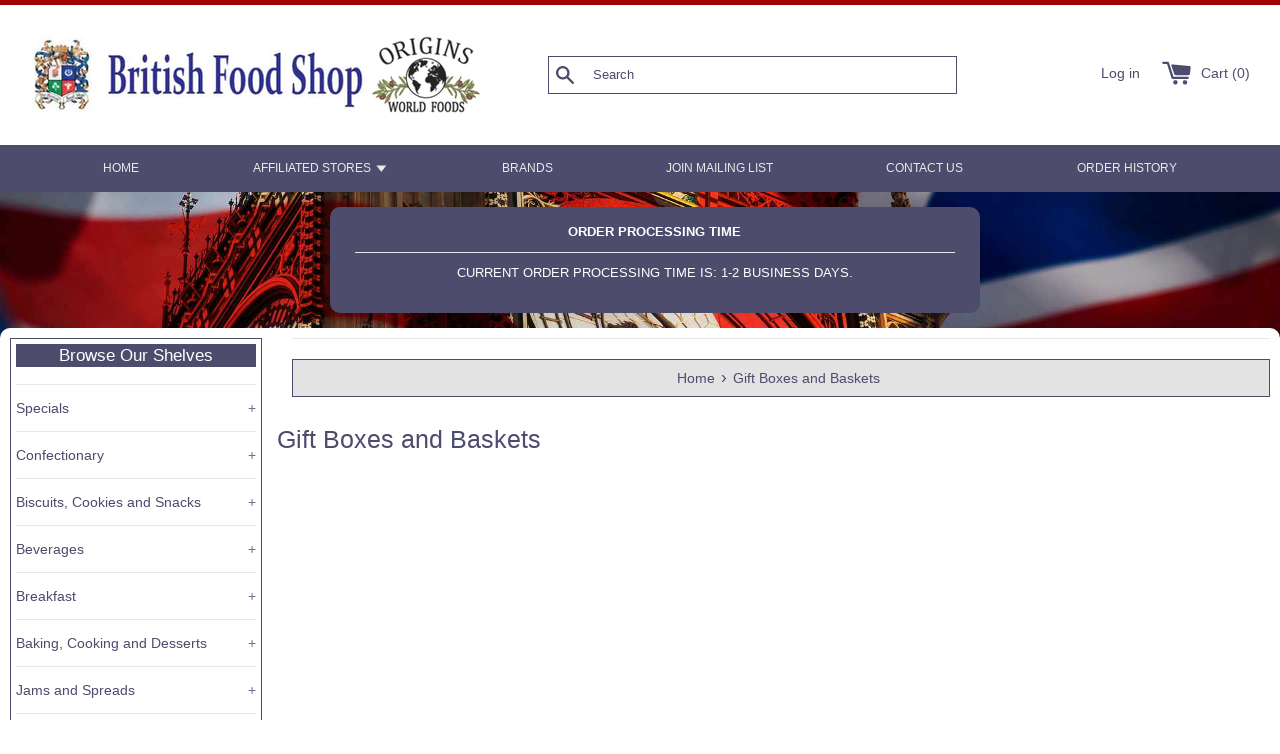

--- FILE ---
content_type: text/css
request_url: https://www.britishfoodshop.com/cdn/shop/t/16/assets/custom.css?v=164570710505934679751756078344
body_size: 3042
content:
:root{--header-bg-color: #ffffff;--main-bg-color: #4d4c6d;--tagline-bg-color: #a00000;--body-bg-image-size: 100%}.nav-heading{background-color:var(--main-bg-color);text-align:center}.nav-heading h3{color:#fff}.tagline-container{display:flex}.tagline{background-color:var(--main-bg-color);font-size:13px;color:#fff;padding:5px 10px;border-radius:10px;max-width:650px;margin:15px auto}@media screen and (min-width: 750px){.tagline{padding:15px}}.tagline-contents{width:98%;margin:auto}.announcement-bar{min-height:35px;justify-content:space-evenly;align-items:center;color:#fff;background-color:var(--main-bg-color)}.processing-time-divider{margin:5px}@media screen and (min-width: 750px){.processing-time-divider{margin:10px}}.logo-header-bar{display:flex;align-items:center;justify-content:space-between;text-align:right;padding-left:10px;padding-right:10px}@media screen and (min-width: 1000px){.logo-header-bar{padding-left:30px;padding-right:30px}}.logo-header-bar .top-bar__search{border:1px solid var(--main-bg-color);margin:auto}.flexslider{width:100%;padding:10px;margin:auto;border-radius:10px}input:focus,select:focus,textarea:focus,button:focus{outline:none}@media screen and (max-width: 749px){.announcement-bar{display:block;height:55px;font-size:12px}.header-medium-screens-down{display:block}.header-large-screens-up{display:none}}@media screen and (min-width: 750px){.announcement-bar{display:flex!important}.header-medium-screens-down{display:none}.header-large-screens-up{display:block}.tagline-contents{padding-left:30px}}.site-wrapper{padding:0}.main-section-wrapper{max-width:1280px;margin:auto;background-color:#fff;padding:10px;border-radius:10px}.header-background-color{background-color:var(--header-bg-color);max-width:unset;padding:0}nav{background-color:#fff}.site-nav__link{font-size:.8em;text-align:left}@media screen and (min-width: 1000px){.site-nav__link{font-size:.95em}}@media screen and (min-width: 750px){nav{border:1px solid;padding-top:5px!important;padding-bottom:5px!important;padding-right:5px!important}}@media screen and (min-width: 1440px){nav{border:1px solid;padding:10px!important}}.background-image{background-image:url(//www.britishfoodshop.com/cdn/shop/files/BFS_-_Background_-_web.jpg?v=1723914493);background-attachment:fixed;background-size:var(--body-bg-image-size)}.small--text-center{text-align:center}.shopify-section:not(#shopify-section-header):not(#shopify-section-sidebar):not(.shopify-slideshow-section):not(#shopify-section-copyright-bar){background-color:#fff;padding:15px;border-top-right-radius:10px;border-top-left-radius:10px}.shopify-slideshow-section{margin-bottom:30px!important}.slider__controls-button--pause{display:none}div.snize li.snize-product span.snize-title,div.snize li.snize-category span.snize-title,div.snize li.snize-page span.snize-title{color:var(--main-bg-color)!important}div.snize *:not(.ssw-fave-icon,.snize-in-stock,.snize-out-of-stock,.snize-button){color:var(--main-bg-color)!important}div.snize .snize-button{background-color:var(--main-bg-color)!important;color:#fff!important}.snize-filters-sidebar{display:none}div.snize div.snize-search-results-main-content>div{width:unset!important}@media screen and (min-width: 1440px){#snize-search-results-grid-mode li.snize-product{width:31.3%!important}}@media (max-width: 768px){.snize-results-page.snize-simple-css-fix #shopify-section-header+.site-wrapper{padding:0 15px!important}}#snize_results.snize-mobile-design.snize-new-version div.snize-main-panel{width:92%!important;margin:auto!important}#snize_results.snize-mobile-design.snize-new-version #snize-search-results-grid-mode ul,#snize_results.snize-mobile-design.snize-new-version #snize-search-results-list-mode ul,#snize_results.snize-mobile-design.snize-new-version div.disabled-opacity{width:100%!important;margin:auto!important}.selector-wrapper{display:none}.product-options{text-align:left}.product-form label{font-size:unset;margin:auto}.special-instructions-box{border:2px solid var(--tagline-bg-color);margin-top:15px;margin-bottom:25px;padding:10px;box-shadow:3px 3px 5px var(--tagline-bg-color);color:var(--tagline-bg-color)}.product-single__quantity{margin-bottom:15px;display:flex;flex-wrap:wrap;gap:10px;justify-content:space-between}.product-single__quantity input,.product-single__quantity select,.quantity-selector{width:55px;text-align:center;height:40px;margin:auto}.quantity-and-label{display:flex;justify-content:space-between;width:120px;margin:auto}.cart__row{border-top:1px solid var(--main-bg-color)}.sub-footer{background-color:var(--main-bg-color);color:#fff;margin-bottom:0;padding-top:15px;padding-bottom:15px}.sub-footer a{color:#fff}.site-footer__section-title{background-color:var(--main-bg-color);color:#fff;text-align:center;margin:1px!important}.cart-subtotal-area{margin-top:25px}@media only screen and (min-width: 990px){.cart-subtotal-area{margin-left:50%}}.cart__footer{border-top:1px solid var(--main-bg-color);padding-top:25px}.cart-select-item{position:relative}.cart-select-item p{padding-left:25px}.cart-select-item input[type=radio]{position:absolute;top:4px;left:0;width:17px;height:17px}.cart-select-item input{text-align:center;padding:0}.divider-transparent{border-top:solid #e8e8e800;border-width:0px;margin:0}.update-cart{margin-bottom:15px}@media only screen and (min-width: 768px){.update-cart{margin-bottom:0}}@media only screen and (max-width: 767px){.footer-blocks .contact-form{margin-bottom:15px}}@media screen and (min-width: 1440px){.main-section-wrapper{padding-left:10px}}.footer-blocks .contact-form{text-align:center;width:90%;margin:auto}.footer-blocks .grid__item{margin:15px auto}.footer-cards{border:1px solid var(--main-bg-color);margin:10px;height:100%;display:flex;flex-direction:column}.footer-cards ul,.footer-cards .rte{margin:auto}.footer-cards h3{margin:0}.newsletter-footer-block{width:100%}.search-bar{margin:auto}.contact-us-main{display:flex;flex-wrap:wrap;justify-content:space-evenly;text-align:center}.contact-us-main .rte__table-wrapper{overflow:unset}.contact-us-main th{font-size:.9em;width:30%;padding:10px}.contact-us-main td{font-size:.9em}.on-only-mobile a span{color:var(--main-bg-color)!important}@media screen and (min-width: 768px){.on-only-mobile a span{display:none}}.hr-dividing-line{border-top:solid var(--main-bg-color)!important}.header-site-nav{margin:0;float:left;width:100%;position:relative;text-align:center;display:flex;justify-content:space-evenly;background-color:var(--main-bg-color);padding-inline-start:0px}.header-site-nav--mobile{font-size:1.14286em;cursor:default;margin:0 0 0 -7.5px}.header-site-nav .header-site-nav--has-dropdown{position:relative}.header-site-nav>li{float:none}.header-site-nav>li,.header-site-nav--mobile>li{position:relative;display:inline-block}.header-site-nav li,.header-site-nav--mobile li{margin:0;display:block}.header-site-nav>li>a{font-family:Verdana,Helvetica,Arial,sans-serif;font-size:10px;color:#e8e8e8;text-transform:uppercase;font-weight:400;padding:14px 10px;background:0 0;position:relative}.header-site-nav>li>a:hover{color:#fff;opacity:1}.header-site-nav__link{display:block;text-decoration:none;padding:7.5px;white-space:nowrap;color:#fff}.header-site-nav>li>a span{position:relative}.header-site-nav>li .header-site-nav__dropdown{background:#fff;text-align:left;border:1px solid #e5e5e5;padding:14px 0;top:100%;transition:all .5s ease 0s;-webkit-transition:all .2s ease 0s;transform:scaleY(0);-webkit-transform:scale(1,0);display:block;transform-origin:0 0;-webkit-transform-origin:0 0;opacity:0}.header-site-nav__dropdown{display:none;position:absolute;left:0;margin:0;z-index:5}.header-site-nav>li .header-site-nav__dropdown li{padding:5px 20px}.header-site-nav>li .header-site-nav__dropdown li a{background:0 0;color:var(--main-bg-color);font-size:13px;padding:0}.header-site-nav--active a{font-weight:600!important}.header-site-nav .header-site-nav--has-dropdown:hover>.header-site-nav__dropdown,.header-site-nav .header-site-nav--has-dropdown .header-site-nav__dropdown:hover{visibility:visible;opacity:1;display:block;transform:scale(1);-webkit-transform:scale(1,1)}.header-site-nav .header-site-nav--has-dropdown .header-site-nav__dropdown li{clear:both;width:100%}.header-site-nav .icon-arrow-down{width:15px;height:15px;vertical-align:text-top}@media screen and (min-width: 989px){.header-site-nav>li>a{font-size:12px}}.grid-brands{display:flex;flex-wrap:wrap;justify-content:space-evenly}.grid-brands-item{width:100%}.grid-brands-item>h2{color:var(--main-bg-color);font-weight:600;background-color:var(--main-bg-color)47;text-align:center}.grid-brands-item>ul{padding-inline-start:0px;display:flex;flex-wrap:wrap}.grid-brands-item>ul>li{width:50%}@media screen and (min-width: 750px){.grid-brands-item>ul>li{width:33.33%}}@media screen and (min-width: 1440px){.grid-brands-item>ul>li{width:25%}}.grid-brands-item a{color:var(--main-bg-color);text-decoration:underline}.exs-footer-newsletter-group{display:flex;flex-wrap:wrap}.exs-footer-newsletter-group .input-group__btn,.exs-footer-newsletter-group .input-group__btn .btn{width:100%}nav{background-color:var(--main-bg-color);margin-top:0}.nav-heading{padding:5px}.nav-heading h3{margin:10px 0 0}nav .mobile-menu-icon .line{background:#fff}nav.grid__item{padding-left:0}.site-nav__link{color:#fff}.site-nav{margin-left:30px}.site-nav__submenu{margin-left:20px!important}.site-nav--active a,.site-nav__submenu .site-nav--active a{color:#fff}@media screen and (min-width: 750px){nav{background-color:#fff;margin:unset}.nav-heading{padding:unset}.nav-heading h3{margin:0 0 1em}nav .mobile-menu-icon .line{background:var(--main-bg-color)}nav.grid__item{padding:unset;padding-left:5px}.site-nav__link{color:var(--main-bg-color)}.site-nav{margin-left:unset}.site-nav--active a,.site-nav__submenu .site-nav--active a{color:var(--main-bg-color)}}.mobile-header-nav{margin:auto}.exs-mobile-header .site-header{height:88px}.exs-mobile-header .top-bar.grid .grid__item.exs-mobile-logo{margin:0 15px}.exs-mobile-header .top-bar.grid{margin:0;display:flex;flex-wrap:wrap}.exs-mobile-header .top-bar.grid .grid__item{padding-left:0;margin:auto;flex:1}.exs-mobile-header .top-bar.grid .grid__item:first-child{padding-left:0;margin:auto}.exs-mobile-header .mobile-main-menu-heading{font-size:16px;color:var(--main-bg-color)}.exs-mobile-header .icon-arrow-down{fill:var(--main-bg-color)}.exs-mobile-header #MainToggleMobileMenu{display:flex;justify-content:center;margin:auto;width:100%}.exs-mobile-header .top-bar .icon{width:20px;height:20px;margin-left:20px;margin-right:20px}.icon-cart{width:30px!important;height:30px!important}.exs-mobile-header .top-bar .icon-hamburger{width:20px;height:23px;margin-left:10px;margin-right:10px}.exs-mobile-header .top-bar .site-nav__item a{color:#fff}.exs-mobile-header .nav-heading{background-color:var(--header-bg-color)}.exs-mobile-product-menu #ToggleMobileMenu{display:flex;justify-content:center;margin:auto;width:100%}.exs-mobile-product-menu{display:flex;height:50px}.exs-mobile-product-menu .mobile-menu-icon{color:#fff;font-weight:700;text-transform:uppercase}.exs-mobile-product-menu .icon-hamburger{width:20px;height:23px;margin-left:20px;margin-right:20px}.breadcrumb-nav{background-color:#e3e3e3;border:1px solid var(--main-bg-color)}.exs-footer-menus{display:flex;flex-wrap:wrap;width:100%}@media screen and (min-width: 750px){.exs-footer-newsletter-center{width:50%;float:none;margin:auto}}.cart-sold-out{display:none;color:red}.display-cart-sold-out{display:block!important}input::-webkit-outer-spin-button,input::-webkit-inner-spin-button{-webkit-appearance:none;margin:0}input[type=number]{-moz-appearance:textfield}.grid--uniform .exs-list-item{padding-bottom:0!important;margin-bottom:10px!important}.exs-list-item{display:flex;border-bottom:1px dotted;padding-bottom:25px;flex-direction:column}@media screen and (min-width: 750px){.exs-list-item{flex-direction:row}}.exs-list-item .product__image{position:relative;width:200px}.exs-list-item .exs-coll-list-prod-featured-image{margin-right:25px}.exs-coll-list-prod-desc{width:100%}.exs-coll-list-prod-desc h3{font-weight:700;margin:0 0 .25em}.exs-list-item .badge--sale{width:60px;height:30px;position:absolute;top:3px;left:3px;text-align:center;background:linear-gradient(135deg,#C8493E 20%,transparent 40%) left no-repeat;background-size:200px 100%,100% 100%;width:200px;color:#fff}.exs-list-item .badge--sale span{height:30px;width:100px;display:table-cell;text-align:left;vertical-align:middle;font-size:15px;color:#fff;padding:3px 3px 3px 15px;letter-spacing:1px;background-color:transparent;border-radius:unset}.cart__remove{color:#fff;background-color:#e51a1a;padding:5px;border-radius:10px}.slides__text-content{top:0}@media screen and (min-width: 750px){.slides__text-content{top:378px;background-color:transparent}.slides__text-content .btn{background-color:transparent}}@media screen and (min-width: 1000px){.slides__text-content{top:578px;background-color:transparent}.slides__text-content .btn{background-color:transparent}}.slides__btn{font-family:sans-serif;width:100%}.exs-hide-hr{border-width:0px 0 0}.slides__text-content--mobile{padding-bottom:0}@media screen and (max-width: 749px){.grid{margin-left:0}.grid__item{padding-left:0}}.exs-product-same-type-only{border:2px solid var(--main-bg-color);background-color:red;color:#fff;text-align:left;padding:5px}.additional-checkout-buttons{display:none!important}@media screen and (min-width: 750px){#HeaderLogoWrapper{margin:0}}.exs-payment-types{position:relative;margin:20px auto}.cart-item-display{display:none}.item-added{margin:auto;clear:both;display:block}.product-single__notification{width:100%;text-align:center}@media only screen and (max-width: 749px){.exs-mobile-header .site-nav{position:absolute;left:0;width:100%;top:143px;margin-left:0!important;padding-left:15px;z-index:99999;background-color:var(--main-bg-color)}}.exs-header-social-media-links{display:none}@media only screen and (min-width: 750px){.exs-header-social-media-links{display:block}}.exs-header-social-media-links .social-links{margin:auto}.exs-header-social-media-links .social-links a{color:#fff}.exs-footer-social-media-links .social-links{display:flex;flex-direction:column}.exs-footer-social-media-links .social-links li:last-child{padding-right:5px}.exs-footer-social-media-links .social-links .text-link{border-bottom:none}#frozenzip{background-color:#ff0;border:1px dashed red;min-width:230px}.product-description-heading{display:block;margin-top:30px;text-align:left;font-weight:700}.product-single__description{margin-top:0;text-align:left}.current-variant-stock{display:none;color:var(--main-bg-color);background-color:#ff000014;border:1px solid red;padding:10px;text-align:center;width:fit-content}.processing-time-box{max-width:800px;margin:15px auto auto;background-color:#f42c2c;border:3px solid #8b1a0b;color:#fff;display:flex;flex-direction:column;padding:15px}.processing-time-title{font-weight:600;font-size:large;text-align:center}.processing-time-message{font-size:medium}.processing-time-checkbox-label{font-weight:600;font-size:medium!important;text-align:center}.product-single__photo{display:block!important}input,select,textarea{background-color:#d0d0d0}.featured-products h2{text-transform:uppercase;font-weight:700}.product-single__cart-submit-wrapper{margin:auto}.frozen-product-shipday-message{border:2px solid blue;margin-top:15px;margin-bottom:25px;padding:10px;box-shadow:3px 3px 5px #00f;color:#00f}.btn-line-update{background-color:#e51a1a;color:#fff;padding:5px;border-radius:10px}.exs-volume-discounts{text-align:center;font-size:large;font-weight:700;background-color:#bbbbbb78;padding:5px;margin-bottom:10px}.exs-volume-discounts a{color:#000}#shopify-section-collection-template h1{text-align:left;padding-left:0}.product-vendor a{color:var(--main-bg-color)}.bbdate-box{color:#bb1f0a;display:flex;flex-direction:column}.bbdate-message{border:1px solid #bb1f0a;margin-left:6rem;padding:0 .2rem;width:115px;text-align:center;display:flex}@media only screen and (min-width: 769px){.bbdate-message{border:1px solid #bb1f0a;margin-left:1rem;padding:0 .2rem;width:122px;text-align:center;display:block}.bbdate-box{flex-direction:unset}}.exs-popup-wrapper{position:fixed;width:100%;height:100%;background-color:#00000080;display:none;z-index:999}.exs-popup{background-color:#000;position:fixed;top:50%;left:50%;transform:translate(-50%,-50%)}.exs-popup img{width:100%;height:100%}.exs-popup-timer{width:auto;height:25px;color:#fff;position:absolute;right:10px;line-height:25px;padding:0 10px;display:none}.exs-popup-contents-wrapper{width:100%;height:100%;border:.5em solid;padding:3em;background-color:#fff}.exs-popup-contents{margin:auto;text-align:center}.exs-popup-btn-close{background-color:#fff;width:25px;height:25px;text-align:center;line-height:22px;position:absolute;right:-10px;top:-10px;cursor:pointer;transition:all .5s ease;border-radius:50%}.exs-btn-close:hover{transform:rotate(360deg)}.popup_desktop{display:none}.popup_mobile{display:block}@media screen and (min-width: 500px){.popup_desktop{display:block}.popup_mobile{display:none}}
/*# sourceMappingURL=/cdn/shop/t/16/assets/custom.css.map?v=164570710505934679751756078344 */


--- FILE ---
content_type: application/javascript; charset=utf-8
request_url: https://searchanise-ef84.kxcdn.com/preload_data.2x0M2r7A8t.js
body_size: 11877
content:
window.Searchanise.preloadedSuggestions=['cadbury chocolate','christmas pudding','christmas crackers','walkers crisps','mince pies','christmas cake','easter eggs','quality street','clotted cream','pickled onions','mr kipling','branston pickle','baked beans','gluten free','tea bags','jaffa cakes','advent calendar','yorkshire pudding','traditional crumpets','sausages and bacon','easter egg','mcvities digestives','walkers shortbread','mint sauce','hula hoops','cadbury chocolates','mushy peas','hp sauce','fruit cake','digestive biscuits','black pudding','jelly babies','monster munch','cadbury flake','irn bru','beef oxo cubes','yorkshire tea','heinz beans','wine gums','marmite 500g','mince meat','golden syrup','pot noodle','meat pies','kit kat','christmas chocolate','oxo cubes','sticky toffee pudding','oxo beef cubes','turkish delight','orange marmalade','quality street chocolate','battenberg cakes','boiled sweets','robinson\'s squash','cadbury easter egg','lemon curd','black currant','bisto gravy mix','maltesers box','dairy milk','crunchie bar','salad cream','jammie dodgers','weetabix original','baked beans heinz','hot cross buns','tea cakes','custard creams','pg tips','ribena blackcurrant','walkers toffee','mcvities dark chocolate digestives','yorkshire puddings','maltesers chocolates','fruit pastilles','curly wurly','bakewell tarts','cadbury buttons','heinz salad cream','bacon and sausages','mr kipling cakes','liquorice allsorts','selection box','birds custard powder','hob nobs','chocolate orange','walkers mince pies','after eight','spotted dick','sausage rolls','nestle smarties','mcvities milk chocolate digestives','foxs biscuits','dark chocolate','jacobs cream crackers','milky bar','cadbury roses','bovril beef','brown sauce','sticky toffee','terrys chocolate orange','potato chips','hobnobs biscuits','galaxy chocolates','brandy butter','easter eggs chocolate','curry sauce','piccalilli pickle','prawn cocktail crisps','rowntrees fruit pastilles','cadbury flakes','pg tips tea bags','tayto crisps','christmas selection box','plum pudding','hp brown sauce','maynards wine gums','ginger biscuits','lyles golden syrup','white chocolate','welsh cakes','mars bars','cup a soup','malt vinegar','twinings tea','heinz baked beans','haywards pickled onions','scone mix','scottish haggis','mango chutney','eccles cakes','rich tea biscuits','wilkin and sons tiptree','paxo sage onion stuffing','walkers cheese and onion crisps','thorntons toffee','licorice allsorts','mince pie','sausage bangers','caster sugar','penguin biscuits','pork pies','jacobs twiglets','hot chocolate','short bread cookies','south africa','birds custard','tom smith christmas crackers','cadbury fingers','cadbury dairy milk','crunchie bars','mrs darlingtons','double decker','bourbon cream','cherry bakewell tarts','galaxy chocolate','black treacle','christmas cakes','oat cakes','mixed spice','mini cheddars','thermal shipping box','mixed peel','colmans mustard','bassetts liquorice allsorts','custard creams biscuit','licorice candy','fish paste','candy bars','drumstick squashies','smarties tubes','christmas puddings','cheese and onion','double cream','robinsons squash','self raising flour','robertson\'s mincemeat','sugar free','tunnocks tea cakes','aero chocolate','mr kipling cherry bakewell','thorntons chocolates','cadbury crunchie','united kingdom','cadbury advent calendar','all sweets','shortbread cookies','fish and chips','bisto original','lucozade drink','pickled onion','walnut whip','lakeland traditional crumpets','cheddar cheese','jelly tots','bourbon biscuits','chocolate buttons','lucozade orange','curry powder','ready brek','horlicks original','garibaldi biscuits','haribo candy','tetley tea bags','kipling battenberg cakes','mini eggs','cadbury heroes','tim tam','lion bar','atora suet','scones and','marrowfat peas','ginger beer','hard candy','instant coffee','walker crisps','christmas plum pudding','devon cream','dandelion and burdock','spotted dick puddings','fruit gums','clotted cream jar','chocolate biscuits','short bread','wagon wheels','stem ginger','thermal box','typhoo tea bags','christmas candy','bitter lemon','roses cadbury','christmas quality street','swiss roll','nice biscuits','violet crumble','rich tea','schweppes bitter lemon','galaxy minstrels','schweppes lemonade','wilkin and sons','fray bentos','rice pudding','foxs glacier','iced christmas cake','decaf tea','tea towel','tomato ketchup','steak and','murray mints','imperial leather','rhubarb and custard','tunnocks caramel wafers','gravy granules','prawn cocktail','battenberg cake','scottish meat pies','bon bons','colmans mint sauce','ginger nuts','cadbury egg','pear drops','christmas cracker','mint humbugs','zoflora disinfectant','cadbury mini eggs','frys turkish delight','tin of biscuits','milky way','dettol liquid','cadbury chocolate flakes','heinz tomato soup','black magic','jam tarts','orange squash','beef bisto granules','cadbury fruit and nut','steak and kidney pie','atora shredded suet','scottish meat pie','club orange','jaffa cake','chocolate bars','hill biscuits','malted milk biscuits','loose tea','cadbury snack','vimto drink','cadbury easter eggs','weetabix cereal','mcvities digestives chocolate','malt loaf','shepherds pie mix','rowntrees fruit gums','odlums flour','peanut butter','custard cream','party rings','irish soda bread','porridge oats','cadbury twirl','bounty bar','cornish pasty','hard sauce','vegemite 220g','irish bacon','christmas fruit cake','typhoo tea','plain flour','beef bovril','figgy pudding','cadbury cookies','english mustard','nestle chocolate','cross and','mrs tillys fudge','ambrosia rice pudding','bisto gravy','brandy sauce','wheat bix','cadbury flakes chocolate','heinz soup','tea biscuits','pot noodles','jams and','crumpets crumpets','aunt bessies','shepherds pie','earl grey tea','frys chocolate','worcestershire sauce','garibaldi currant biscuit','salt and vinegar','tayto cheese and onion potato crisps','mars bar','cream crackers','beef oxo','cadbury biscuits','cadbury wispa','fairy liquid','duerrs marmalade','lancashire eccles cakes','treacle pudding','ribena blackcurrant juice','tate lyle golden syrup','cadbury fudge','chocolate digestives','blood sausage','iced gems','pork pie','cadburys chocolate','jacobs crackers','mixed fruit','yorkshire gold','hp fruity sauce','bread sauce','nestle quality street','mincemeat pies','celebrations chocolates','dolly mixtures','tiptree marmalade','cadbury hot chocolate','broad beans','english breakfast tea','chocolate hobnobs','meat pie','mcvities digestive','elderflower cordial','cadbury creme egg','cadbury caramel','chocolate easter eggs','monster munch pickled','mint jelly','sandwich spread','sharwoods poppadoms','cadbury eclairs','cadbury christmas','yorkie bar','border biscuits','treacle toffee','milk chocolate','chocolate bar','daddies sauce','mini rolls','sponge cake','tom smith','stem ginger in syrup','simpkins sweets','orange chocolate','lucozade sport','coles christmas puddings','dundee cake','monster munch pickled onion','union jack','roses lime marmalade','christmas cookies','paxo stuffing','coffee crisp','candied peel','love hearts','builders tea','fruit cakes','cadbury selection box','christmas mince pies','red currant jelly','grandma wilds','jacobs biscuits','prawn crackers','sharwoods mango chutney','super noodles','scampi fries','club biscuits','knorr soup','polo mints','yule log','sausage roll','cadbury eggs','cadbury drinking chocolate','cadbury chocolate fingers','ketchup chips','cadbury easter','earl grey','christmas gluten free','cadbury bournville','british food','pickled red cabbage','salt and vinegar crisps','keoghs crisps','decaf tea bags','penguin bars','cadbury curly wurly','loose leaf tea','marmite crisps','biscuit tin','ovaltine original','terry\'s chocolate orange','cadbury chocolate buttons','tea pots','batchelors mushy peas','wotsits cheese','elizabeth shaw','curry paste','toffee crisp','burts crisps','baxters soup','twiglets 45g','heinz spaghetti','gift card','taveners candy','stock cubes','dried fruit','farleys rusks','christmas crackers 12','kp hula hoops','shreddies cereal','sherbet lemon sweets','camp coffee','cadbury fruit and nut chocolate','curry sauce mix','sausages bacon','creme egg','custard powder','kit kat chunky','barley sugar','wine gum','heinz sandwich spread','soreen malt loaf','south african products','robinsons orange','ma made','salmon paste','weetabix minis','malted milk','thorntons special toffee','birds trifle','fruit and nut','jacobs cheddars','batchelors cup a soup','ben shaws','midget gems','cherry bakewell','black pudding 454g','flake bars','flap jacks','walkers chips','butter mints','cranberry sauce','mr kipling mince pies','milk tray','walnut whips','aero mint','moo free','mincemeat 312g','cadbury dairy milk chocolate','bassetts jelly babies','lu le petit cookie','white pudding','cadbury milk chocolate','onion chutney','brandy snaps','bourbon creams','pg tips tea','marzipan stollen','tea cosy','crunchy bars','shortbread biscuits','bendicks bittermints','roast potatoes','pickled walnuts','cadbury milk','black licorice','plain poppadoms','christmas cadbury biscuits','iron bru','flying saucers','crisps by the','tetley tea','time out','peri peri','daddies brown sauce','jammie dodgers raspberry','gluten free christmas pudding','bread flour','dumpling mix','tea pot','blue riband','steamed pudding','meringue nests','ambrosia custard','sherbet fountains','mrs darlington','picnic bar','taylors of harrogate','passion fruit','strawberry jam','shippams spread','frys cream','ginger cake','ice cream','soft drink','horseradish sauce','ambrosia devon custard','stollen christmas','canned meat','carrs ginger lemon','black tea','tea cake','peppermint crisp','fray bentos pie','walkers quavers','rowntree fruit pastilles black currant','skips prawn','kippers fillets','ritter sport','mi wadi','english toffee','cawston press','black magic chocolates','free from','sponge pudding','branston pickles','chocolate spread','brown bread','christmas chocolates','guinness chips','nik naks','dandelion and burdock soda','yorkshire pudding mix','mcvities jaffa cakes','grandma wild\'s','magic stars','dried marrow fat peas','cola cubes','bombay mix','fox biscuits','cadbury oreo','christmas tea','sticky toffee puddings','irn bru sugar free','mcvities rich tea biscuits','nescafe gold','all sorts','mcvities digestive biscuits','auntys puddings','drinking chocolate','haywards piccalilli','cadbury whole nut chocolate','parma violets','nairns oatcakes','hill creams','apple pies','gift box','shippams spreads','clotted cream fudge','tuc crackers','robinsons lemon barley water','baby foods','sage and onion stuffing','welsh tea','hot sauce','mincemeat tarts','gooseberry jam','licorice all sorts','chocolate limes','dairy free','cadbury dark chocolate','cavendish and harvey','butterscotch candy','crunchy nut','lime pickle','yr sauce','milk bottles','chocolate fingers','bangers traditional','barrys tea bags','frozen yorkshire puddings','mrs balls chutney','roast chicken crisps','scones mix','fruit salad','seville orange marmalade','marzipan for baking','butlers chocolates','black currant jam','glacé cherries','mince meat pies','chocolate eclairs','heroes chocolate','thermal box item number 114878','sardine and tomato paste','uncle bens','blackcurrant jam','sultanas and currants','birds instant custard','roses chocolates','tiptree jam','hula hoop','dried mixed fruit','cream soda','thermal shipping','mint imperials','twinings tea bags','sherbet lemons','paxo sage and onion stuffing','irish breakfast','cake mix','british sausage','tunnocks caramel','parsley sauce','chow chow','hartleys jelly','lime marmalade','humbugs sweets','mars and','french fries','sour candy','sausages and','branston original','christmas biscuits','easter chocolate','devon custard','steak sauce','old jamaica','twiglets 150g','english tea','cadbury mini','tate and lyle','chicken oxo cubes','impulse body spray','maynard wine gums','pear drops candy','sensations crisps','lea and perrins','vegan chocolate','xmas cake','fruit gum','english breakfast','red cabbage','terrys chocolate','mr kip','kinder eggs','mustard pickle','cheese and onion crisps','scottish meat','peppa pig','gluten free christmas','raisin biscuits','white sauce','tomato soup','curry ketchup','star bar','snickers bar','tea cups','tea set','dr oetker','cadbury milk tray','brandy christmas puddings','fanta orange','potato scones','cadbury bar','german chocolate','radox bath','pork sausage','and mint sauce','scotch egg','iced christmas cakes','shredded suet','piccalilli relish','pontefract cakes','hot cross','milky bar buttons','wholemeal flour','nougat candy','lakeland crumpets','cup of soup','dorset cereals','pork bangers','baby food','christmas tin','oat biscuits','rooibos tea','lyles syrup','cadbury white chocolate','candy bar','christmas biscuit tin','assam tea','chewits chew','easter candy','cocoa powder','mcvities biscuits','tomato sauce','zoflora concentrated','horlicks malted','brandy beans','cadbury selection','butter fudge','bisto gravy granules','rowntree fruit pastilles','bournville chocolate','cadbury spread','sausage bangers traditional','bakewell tart','marzipan fruit','minstrels galaxy','rhubarb and canned rhubarb','salted caramel','chocolate liqueurs','john west','vimto fizzy','barry\'s tea','mr kipling pies','twinings earl grey','double devon cream','cadbury cake','mars galaxy','mrs tillys','walkers toffees','geetas mango chutney','mcvities chocolate digestives','lemon marmalade','lyons tea','south african','minced pie','cadbury chocolate biscuits','ribena light','green tea','demerara sugar','birds eye','heinz piccalilli','orange curd','wispa chocolate','apple sauce','canned soup','tyrrells chips','custard tarts','british food shop','cod roe','dettol liquid disinfectant','hob nob','fanta lemon','cadbury crunchie bars','vegetable shredded suet','pickled beetroot','lindt chocolate','boost bar','jam sugar','tunnocks snowballs','oxtail soup','blancmange mix','walkers worcester sauce crisps','alpen muesli','german food','dolly mix','yorkshire gold tea','nestle milkybar','ploughmans pickle','murray butter mints','raspberry jam','nandos per-peri','british candy','peppercorn sauce','kelloggs cereals','coca cola','new zealand','cream tea scones','cheese crackers','lea and perrins worcestershire sauce','grapefruit marmalade','soda bread','orange smarties','heinz spaghetti hoops','ginger marmalade','114878 thermal box','radox shower','grandma wilds biscuits','swizzels matlow','beer and ale','steamed puddings','xmas pudding','sugar mice','weetabix wholegrain','walkers sensations','puff pastry','black liquorice','trifle sponge','fishermans friend','lemon squash','coles pudding','black magic dark chocolate','bacon crisps','currants bag','sarsons malt vinegar','yorkshire tea bags','mcdougalls self raising flour','yorkshire gold tea bags','christmas poppers','gluten free hobnobs','typhoo decaf','mint chocolate','dried peas','ferrero rocher','christmas stocking','tango orange','salad dressing','lemon puffs','barley water','darvilles of windsor','swizzels squashies','bon bon','crunchy nut cereals','macaroni and cheese','walkers crisp','cleaning products','mccoys chips','tea biscuit','chocolate covered','whole nut','simpkins candy','jealous sweets','kinder surprise','paprika crisps','gravy mix','lamb gravy','blue riband biscuits','damson jam','club bars','baileys irish cream chocolate','steak and kidney','icing sugar','ginger jam','cup soup','butter cookies','crosse and blackwell','chocolate candy','heinz baked','glengettie tea','mince tarts','mint crisp','marrowfat dried peas','frank cooper\'s marmalade','spotted dick pudding','cadbury mint','chocolate hob nobs','tea towel british','taylors of harrogate tea','thai sweet chilli','angel delight','tea mug','cheese sauce','chocolate cookies','mc vities','coconut creams','pudding rice','wilkin sons','kp nuts','cadbury tin','hovis bread','trifle mix','tate and lyle golden syrup','tea tin','heat sensitive box','bahlsen cookies','potato crisps','squeeze bottle marmite','pg tea bags','jamaican ginger','major grey chutney','everton mints','norfolk manor','dundee marmalade','kit at','fruit tella','afternoon tea','dark chocolate hobnobs','anthon berg','chef brown sauce','ginger snaps','gluten free biscuits','honeycomb bar','cadbury flake bar','iced fruit cake','gummy candy','tea and','chicken crisps','chocolate eggs','mustard pickles','reids of caithness shortbread','milka chocolate','crawford garibaldi','steak pie','thursday cottage','sticky pudding','cadbury roundie','biscuits with choc','scottish tea','lemon barley water','colmans shepherds pie mix','back bacon','sugar cubes','stilton cheese','baileys chocolate','knorr and sauces','pickle onions','atora vegetable shredded suet','ketchup crisps','aunt bessies frozen yorkshire','breakfast tea','vimto squash','cadbury christmas chocolates','juice cordials','cornish wafers','revels pouch','kitkat chunky','almond paste','vegan approved','bacon 8oz','smoked fish','hovis granary flour','christmas crackers for christmas','alpen cereal','tikka masala','nandos peri peri sauce','in the whole','assorted biscuits','beef cubes','cadbury’s chocolate','guinness chocolate','frys peppermint','robinsons orange barley','blackcurrant and liquorice','happy hippo','bramley apple','white bread','nescafe cappuccino','stockleys sweets','chip shop curry','maltesers teasers','pg tips decaf','box of chocolates','mulled wine','pataks spice paste','tom smith crackers','cadbury dark','rusks original','chocolate digestive','cadbury orange','horlicks drink','ahmad tea','ginger cookies','bisto best','thornton\'s toffee','chocolate box','stuffing mix','irish tea','robertsons ma made marmalade','chocolate egg','smoky bacon','pom bear','new arrivals','kent crisps','arnotts biscuits','branston fruity sauce','cadbury advent','advent calender','cadbury chocolate bars','haggis 425g','mixed dried fruit','pie filling','robertsons mincemeat','knorr sauces','nice n spicy','odlums bread mix','cadburys milk chocolate','wagon wheel','date cake','mint humbugs bag','preorder item','all products','foxs biscuit','kinder egg','tea cup','kimberley biscuit','fondant icing','pie and','christmas ornaments','trebor mints','ryvita crackers','chocolate cake','chocolate biscuit','chocolate coins','baking powder','hunky dory','gooseberry fruit','liquorice toffee','bread sauce mix','british biscuits','dip dab','cadbury chocolate eclairs','five roses tea','sour patch kids','lemon sherbet','shipping charges','fox\'s biscuits','mcvities penguin','pickled onion monster munch','snow balls','cadbury fruit and nut bar','r whites lemonade','tennis biscuits','chocolate tin','british christmas','white chocolate buttons','tiptree christmas','after eight mints','walkers crisps cheese','terrys orange','cheese biscuits','nougat almond','cadbury picnic','kendal mint cake','tomato chutney','meat paste','rowntrees randoms','plum jam','british tea','jelly baby','walkers cheese and onion','hp fruity','smarties tube','trifle sponges','cake with marzipan','giant buttons','batter mix','french fancies','rum raisin','aromat seasoning','pudding lane','christmas preserves','marmite biscuits','cavendish and harvey drops','lyles golden','lemon biscuits','oxo beef','quavers cheese','crumble mix','iced cake','walnut whirl','knorr aromat','fairy washing','batchelors peas','pasta sauce','spice bag','no sugar','orange jelly','bitter shandy','black jack','candied fruit','sherbet lemon','sausage casserole','black and white liquorice mix 130g','hazelnut chocolate','rum sauce','jammie dodger','coles christmas pudding','cadbury fingers biscuits','rum butter','walkers prawn cocktail','honey comb','hot cross bun','daim bar','walkers cheese onion','duerrs jams','chocolate ginger','eccles cake','ribena no sugar','batchelors broad beans','frozen sausage rolls','twirl cadbury','teas bags','spice mix','sea salt','irish sausage','bisto granules','ripple bar','aero bars','cadbury mint crisp','tango apple','marvellous creations','discos crisps','beans and','tartare sauce','house of edinburgh shortbread','mint aero','mint cake','cornish pastie','walkers french fries','erin soup','clipper tea','cadbury snacks','welsh brew','beechs creams','cadbury highlights','bread pudding','bread mix','and jam','maynards bassetts','mint sauces','thick cut orange marmalade','jordans cereals','banana milk','coffee mug','cherry jam','sharwoods curry powder','black currant and','easter cake','shippams crab spread','christmas shortbread','salt vinegar','caramel digestives','st dalfour','frozen pies','tetley decaf','jelly beans','body wash','mayonnaise jar','british gifts','lime cordial','cocktail sauce','family circle','cadbury biscuit','orange juice','pickled onion crisps','rhubarb jam','bonds candy','marshmallow candy','pasta bake','fig rolls','lady grey','ryvita original','olive oil','mini egg','tizer soda','cadbury dairy milk chocolate bar','victoria biscuits','rice cakes','robertsons silver shred','matthew walker christmas pudding','five roses','vegan friendly','mcvities hobnobs','hot cross buns 4pk','simpkins botanicals','club milk','seville orange','baxters chutney','no sugar added','rum cake','honey uk','aunt bessies yorkshire puddings','ginger lemon','british chocolate','alpen no sugar','frozen products','cadbury christmas stocking','milk digestive','cartwright and butler','foxs party rings','polo candy','seafood sauce','quality street tin','roses lime juice','cadbury cocoa','irish black pudding','custard creams biscuits','chicken oxo','carrs biscuits','glenfiddich cake','fox\'s glacier mints','top deck','carrs crackers','crisps pack','shipping box','large easter eggs chocolate','processed peas','pease pudding','trebor extra strong','ginger nut','border dark dark chocolate gingers','cadbury turkish','scottish shortbread','orange lucozade','sausages and bacon sandwiches','apricot jam','tetley easy squeeze tea','salmon spread','pudding mix','heinz vegetable soup','chip shop curry sauce','gingerbread christmas cookies','lynx deodorant','twinings english breakfast tea','flakes chocolate','pom bear crisps','walkers nonsuch','cadbury fudge bar','halls soothers','german cookies','beef oxo cubes 71g','smiths frazzles','cadbury bars','kipling battenberg','mrs darlingtons jams','quality street chocolates','chocolate easter egg','mackays marmalade','smoky bacon crisps crisps','lion bars','tiptree christmas pudding','ginger preserve','walkers shortbread cookies','princes pressed cod roe','little scarlet strawberry','special k','chocolate ginger biscuits','dr pepper','walkers christmas pudding','chocolate flakes','belgian chocolate','indian curry','twiglets caddy','chocolate advent calendar','and kidney','fruit candy','tip tree','pancake mix','milk bottles candy','colmans shepherds pie','crawford custard','cadbury roses tin','cadbury dark milk','sardines in tomato sauce','chicken gravy granules','cheese onion','chewing gum','burts chips','haribo easter','oxo lamb cubes','orange club','sausages yorkshire','princes paste','crab spread','all gold','liver pate','schweppes lemon','lemon drops','barratt candy','barr soda','cadbury whole nut','scottish kippers','h p sauce','dolly mixture','cadbury chocolate bar','twix bar','chicken chasseur','mini mince pies','british bacon','tea decaf','crawford garibaldi biscuits','protein bar','lakeland traditional crumpets pack of 6','refreshers stick','rooibos tea bags','skips crisps','crackers for christmas','custard biscuits','pineapple cubes','brown sugar','builders teabags','gold bar','christmas chocolate cadbury','rainbow drops','mcvities hobnob','fruit shortcake biscuits','sugar free candy','ben shaw','ginger nuts biscuits','blackberry jam','sensations mango poppadoms','schwartz spice','golden wonder','welsh cake','taylors of harrogate pure tea bags','prawn crisps','raspberry ruffle','beetroot pickled','tins of','british christmas cake','frozen sausage','galaxy bar','blue dragon','liqueur chocolates','toffee pudding','kipling bakewell tarts','shower gel','marrow fat peas','paprika chips','christmas selection','herbal tea','asbach chocolate','brazil nuts','elderflower cordials','barrys tea','cream egg','lentil soup','cookie tin','heinz beanz','selection pack','cadbury mini rolls','chocolate santa','red onion chutney','beetroot chutney','worcester sauce','walker’s crisps','camp chicory and coffee essence','romany creams','jar clotted cream','apple cider','shrimps and bananas','cadbury milk flakes','lea perrins','camerons pork pies','red currant','topic bar','tato chips','cold pack','creme eggs','tea caddy','ground almonds','chocolate pudding','scotch meat pies','all day','shortcrust pastry','yorkshire decaf tea','decaffeinated tea','viscount biscuits','fruit jellies','mint candy','viennese biscuits','freddo dairy milk','hard candies','xmas cakes','toblerone milk','gingerbread christmas','gentlemans relish','baxters mint jelly','walker\'s crisps','sarsons browning','scottish breakfast tea','chip shop','pepper sauce','bigga marrowfat','walkers cri','me kipling','pataks curry','viennese whirls','uncle bens sauce','mixed fruit and peel','kipper fillets','for bangers','english christmas','old jamaica chocolate','cadbury fruit','lees snowballs','order no','kipling cakes','mars revels','bonne maman','schweppes bitter','and tea','scottish blend tea','mrs darlington\'s','british bangers','pickled cockles','highland oatcakes','mixed spices','plant based','crab apple jelly','dairy box','smiths crisps','chocolate digestive biscuits','aniseed sweets','hartleys jam','plum pudding and','walkers fruit cake','heinz vegetable','germolene antiseptic','ainsley harriott','time out chocolate','violet creams','walkers shortbread highlanders 135g','chocolate tree decorations','cadbury santa','goldenfry granules','black currant juice','bounty bars','odlums stoneground','lemon candy','caramel wafers','cadbury chocolate orange','mackays preserve','specialty breads','dundee orange marmalade','sweet and sour sauce','mini cheddar','liquor chocolate','miwadi orange','herring filets','cadbury tree decorations','brown betty teapot','pork 50g','crisp in','indian pickles','mixed herbs','british flag','cold beverages','hollandaise sauce','lemon fanta','hill custard cream cookies','simpkins fruit drops','canned tuna','cadbury shortcake snack','rolled oats','thick cut marmalade','heinz salad','christmas cards','alcoholic beverages','yorkie chocolate','milk chocolate digestive biscuits','cadbury rolls','airwaves gum','soup mix','thorntons easter','bonbons chewy','chivers olde english marmalade','scottish fudge','fruitella juicy chews','royal icing','heinz lentil soup','garners pickled onions','mcvities rich tea','vegetable suet','farmhouse biscuits','mincemeat pie','turkish delight 51g','squashies bag','black currant candy','coconut ice','cadbury chocolates box of','indian crisps','nestle aero','fish chips','savlon antiseptic','drumstick lollies','lady grey tea','fruit cake mix','fruit salad chews','walkers mince tarts','milk buttons','chocolate chips','christmas jam','maggi sauce','dettol dettol','coles figgy pudding','star bars','wotsits crisps','corn flour','lancashire eccles','lemon cookies','reids of caithness','flake bar','ginger bread','roast beef','garlic sauce','crawfords biscuits','cadbury medium selection pack 145g','custard cream biscuits','cadbury creme','bottle green','cadbury biscuit tin','curly wurly chocolate','tomato paste','naan bread','radox stress relief','cod liver oil','nestle easter','balconi wafers','tcp antiseptic','british brands','fizzy sweets','dairy milk buttons','golden sugar','energy drink','pasta n sauce','roll on','scottish oatcakes','large easter eggs','christmas cadbury','ready break','chef sauce','multi pack','gift baskets','biscuit selection','cadbury assortment','jamaica ginger','king crisps','bitter marmalade','after eights','geetas chutney','ice cream wafers','cadbury delight','victoria sponge cake','edinburgh rock','dark chocolate digestives','canned fruit','tyrrells crisps','ma made marmalade','onion soup','hot english','cussons imperial leather','apple juice','co op','yeast extract','burger sauce','kinder chocolate','rock candy','cadbury button','milk powder','p g tips','tayto cheese and onion crisps','raspberry ruffles','christmas food','of biscuits','fruit pastille','cadburys milk','cream biscuits','pickled cabbage','vanilla sugar','club lemon','fisherman\'s friend','brandy butter sauce','salt n vinegar chips','lemon cake','double dip','fish pie','curry beans','cadbury selection pack','aero bar','baked beans with','horseradish sauce colmans','fruit pudding','baking chocolate','barrys gold','celebrations tub','bitter lemon schweppes','aero bubbles','pudding lane christmas crackers','lyons gold blend tea','liquor chocolates','hovis bread flour','chilli hot','cadburys chocolate biscuits','rowntrees pastilles','party crackers','lebkuchen glazed','christmas biscuit','brown betty','camp coffee essence','cadbury chocolate spread','bassetts wine gums','pecks anchovette','astra flying saucers','smokey bacon','desiccated coconut','ti ns','custard tart','sport mix','sharwoods curry','spaghetti bolognese','large easter egg','red tea','mackerel fillets','green and black','pineapple jam','cadbury wholenut','taylors tea','bake well tarts','cadbury heroes tub','summer fruits','dry roasted peanuts','gift cards','walkers liquorice toffees','pickled silverskin pickled onions','mint imperials bag','beech\'s creams','victory v lozenges','oatibix biscuits','yule logs','keoghs chips','christmas cake iced','imperial leather soap','spaghetti hoops','cakes and cookies','lemon curd mrs darlingtons','caramelized onion','chai tea','aunt bessies yorkshire','dream topping','easter chocolate eggs','crisps flavored','lamb cubes','strathspey fruitcake','christmas fruit','kp peanuts','crunch creams','gluten free mince pies','coffee crisps','baking mix','fruit shortcake','lyle\'s golden syrup','balsamic vinegar','fox mints','robertsons marmalade','orange club biscuits','bacon and','korma paste','dark milk','seasoning mix','cream tea','sugar free sweets','lady fingers','chocolate mint','christmas cake gluten free free','hp fruit sauce','homepride flour','raisin biscuit','bran flakes','ice pack','marshmallow chocolate','walkers christmas cake','bonds of','british chocolates','silver shred','galaxy easter egg','gummy candies','hot cocoa','oatmeal breakfast','iron brew','asbach brandy','odonnells chips','chocolate bunny','nairns oat biscuits','crystallized ginger','oxo beef stock cubes','haywards pickles','irish biscuits','hand wash','irish breakfast tea','pork sausages','self raising','organic tea','buttons easter egg','bistro gravy','walkers cookies','cadbury cookie','caramel shortbread','big ben','mr kipling almond','tea bags decaffeinated','orange creams','beef pie','ambrosia rice','tea earl grey','advent cal','halls soothers blackcurrant','chamomile tea','heinz salad cream light','mcvities ginger nut','christmas tree chocolate ornaments','elizabeth shaw chocolate','cottage pie','beef and onion','irish chocolate','cadbury finger','overstock special','swizzles sweets','ginger ale','trebor soft mints','mrs balls','hard cider','eet sum mor','garibaldi crawford biscuits','coffee candy','daddies sauce squeezy 400g','bakers biscuits','pg tips loose tea','border cookies','batchelor\'s cup of soup','grandma wild','christmas candy and chocolate','snack jack','perry pint','walkers mince','jam n cream','blue cheese','hula hoops bbq','nestle milk','cadbury dairy','haggis scottish','popchips sea salt potato snack 85g','belvoir cordials','paxo sage','kitkat bars','audrey baxter','marie biscuits','ripple galaxy','christmas gift box','oxo chicken cubes','biscuits for cheese','flower and white','cadbury fruit nut','galaxy ripple','xmas stock','niederegger marzipan','strawberry preserve','schwartz mix','cadbury top deck','snack a jacks','apple pie','vegan candy','candy sticks','greens custard','princes rhubarb','easter bunny','bisto powder','rhubarb custard','no added sugar','fruit pies','mushroom sauce','biscuit tea','welsh lady','cough candy','bouquet garni','chilli sauces','ginger creams','and chutney','soft cod roes','heinz beans in tomato sauce','smoky bacon crisps','crunchy bar','ferrero rocher easter','candied lemon peel','galaxy caramel','irish christmas','popping candy','piri piri','baileys irish cream','pick and mix','walkers crips','chocolate milk','black current','after eight chocolate','candy corn','shippams salmon','strawberry laces','sultanas bag','walkers highlanders','pg tea','beef sausage','earl grey tea bags','crackers christmas','bacon sausages','darjeeling tea','shortbread house of edinburgh','assam tea bags','walkers crisps bacon crisps','roses lime cordial','tree ornaments','bolands lemon puffs','german christmas','plum pudding and sauce','uncle bens sweet sour sauce','chivers blackcurrant jam','english licorice','oxo stock cubes','giant egg','pink and white','lynx africa','bounty milk chocolate','guinness crisps','walkers cake','pint glass','spearmint chews','ryvita crispbread','cadbury white','health and beauty','wheat crunchy','brandy snap','galaxy egg','tea loose leaf','soda carbonated','instant custard','thermal box item 114878','orange drink','crisps walkers','fruit drops','nandos peri peri','colmans chicken chasseur','matthew walker','chocolate biscuits cadbury','lemon tea','tin biscuits','soft mints','cream eggs','butlers chocolate','milky buttons','cross buns','including sausages','cadbury cookie tin','dip dabs','walkers nonsuch toffee','bread soda','orange barley water','english chocolate','cadbury crunch','christmas tins','crunchie spread','cavendish a harvey','and sons','cadbury stocking','beef curry','jacob\'s cream crackers','whiskey cake','canned fish','iced christmas','chocolate chip cookies','cereal bar','black teas','bigga peas','balconi cakes','lilt pineapple','butter biscuits','country store','kinder bueno','weetabix crispy','curry mix','cadbury box','pfefferneusse cookie','christmas pudding brandy','hartley\'s jelly','fortified and','patum peperium','love more','vanilla fudge','fruit sweets','ginger jams','cheese footballs','yorkshire teas','treacle 454g','beer glass','walker toffee','beef crisps','english bangers','swizzles matlow','biscuits currants','box of biscuits','sausage casserole mix','chocolate rolls','toad in the hole','mint chocolates','sour patch','irish cream','brown betty tea pot','onion rings','chocolate fudge','dettol antiseptic','apple and blackcurrant','butter chicken','bramley apple pies','foxs christmas','chicken pie','biscuits and cookies','mustard powder','chocolate tea cakes','simba chips','dried fruits candied','fortune and','super baby bottle','korma sauce','check out','for baking','dark chocolate orange','chocolate with milk','chocolate covered biscuits','cadbury mini eggs egg','bird\'s custard powder','smarties egg','batchelors beans','deans shortbread','butter puff','greens scone mix','white sauce mix','cappuccino nescafe','marzipan for','fine jams','cadbury buttons egg','beef stock','tonic water','golden crisp','butter puffs','cherry drops','walkers sensations crisps','shortcake biscuits','maple syrup','ice gems','peach squash','baked goods','christmas heroes','cherry cake','bisto gravy powder','black forest','appletiser sparkling','walkers cheese','mrs darlingtons christmas','vitamin c','thermal box shipping','tex bar','heinz mayonnaise','liqueur filled chocolates','leek and soup','yorkshire decaf','sandwich cookies','variety pack','bassetts mints','wispa gold','tomato crisps','carrs cheese melts','tilda rice','christmas tree chocolate','christmas gifts','oreo chocolate','scottish oats','fruit mix','christmas hammer','ovaltine light','crawford biscuits','mcvities caramel','tins of biscuits','chocolate log','christmas tree','cumberland sauce','ginger wine','branston beans','christmas pudding and hard sauce','walkers christmas','sweet chilli sauce','mince meat pie','mcvities ginger','product of','chocolate selection','swiss chocolate','soft candy','rich tea biscuits mcvities','sweet pickled onions','paddington bear','traditional german','lindt advent calendar','beef and onion crisps','mushroom soup','pataks hot chilli pickle','special overstock','ginger tea','apple tango','sultana cake','slab cake','chicken soup','brooke bond tea','irish bread','date spread','dishes is','greengage jam','branston piccalilli','in new','ma made thin','almond cookies','fun size','christmas chutney','fruit nut','old speckled hen','chocolate cadbury','basset allsorts','l and p','jacobs club bars','cadbury chocolates in','miwadi blackcurrant','bendicks mint','fudge bars','rye bread','mint creams','nestle kitkat','cadbury cakes','christmas decorations','rose creams','and biscuits','christmas tree chocolates','coconut mushrooms','murray mint','sour cherry','flake egg','tea cookies','walkers biscuits','swizzles candy','lime curd','tiffin bar','walkers chocolate','baked bean','quince jam','leek soup','madras curry powder','large cadbury easter egg','wheatmeal biscuits','amaretto cookies','cranberry orange','lolly pop','horlicks light','swizzels love hearts giant','english candy','jammie dodgers biscuits','kimberley biscuits','cote d or','roses lime','black cherry','gluten free pudding','coffee toffee','chow mein','sharwoods madras','digestive biscuit','sultana cookies','angel cake','fruit and fiber','fig roll','chocolate christmas','english bacon','tuna pasta bake','scottish pies','gravy salt','crunchie easter egg','walkers salt and vinegar','banana toffee','guinness beer','kp dry roasted'];

--- FILE ---
content_type: text/javascript
request_url: https://www.britishfoodshop.com/cdn/shop/t/16/assets/customjs.js?v=40015696032880930661665269038
body_size: 261
content:
function imposeMinMax(el,cvs){el.value!=""&&(parseInt(el.value)<parseInt(el.min)&&(el.value=el.min),parseInt(el.value)>parseInt(el.max)?(el.value=el.max,$(cvs).css("display","block")):$(cvs).css("display","none")),el.max==0?$(el).next().addClass("display-cart-sold-out"):$(el).next().removeClass("display-cart-sold-out")}function addItemToCart(variant_id,quantity){data={quantity,id:variant_id},jQuery.ajax({type:"POST",url:"/cart/add.js",data,dataType:"json",success:function(response2){location.reload()}})}function itemAddedQty(){var invqty=$("#Quantity").attr("max");let cart=$.getJSON("/cart.js");cart.done(function(){cart=cart.responseJSON;let items=cart.items;for(var i=0;i<items.length;i++)items[i].product_id==$(".cart-item-display").attr("data-id")&&($(".cart-item-display").addClass("item-added"),$(".added-quality-num").text(items[i].quantity),items[i].quantity==invqty&&$(".product-single__cart-submit-wrapper").css("display","none"));$(".mobile-cart-counter").html(cart.item_count),$(".large-cart-counter").html(cart.item_count)})}function collectionPageItemAddedQty(){let cart=$.getJSON("/cart.js");cart.done(function(){cart=cart.responseJSON;let items=cart.items;for(var i=0;i<items.length;i++){var $parentitem=$('[data-id="'+items[i].product_id+'"]'),invqty=$parentitem.find("#Quantity").attr("max");$parentitem.addClass("item-added"),$parentitem.find(".added-quality-num").text(items[i].quantity),items[i].quantity==invqty&&$(".product-single__cart-submit-wrapper").css("display","none"),$(".mobile-cart-counter").html(cart.item_count),$(".large-cart-counter").html(cart.item_count)}})}$(document).ready(function(){var exs_popup_show=sessionStorage.getItem("exspopup");if(exs_popup_show!="shown"){var startTimer=function(){$duration--,$(".seconds").text($duration),$duration==0&&(clearInterval($myTimer),$(".exs-popup-wrapper").fadeOut(500))};$duration=5,$(".seconds").text($duration),$(".exs-popup-wrapper").fadeIn(1500),$(".exs-popup .exs-popup-btn-close").on("click",function(){$(".exs-popup-wrapper").fadeOut(500)}),sessionStorage.setItem("exspopup","shown")}$(".add2cart__collection--button").on("click",function(evt){evt.preventDefault();var $addToCartBtn=$(this),$addToCartForm=$(this).closest("form"),$addToCartText=$(this).find("span");$addToCartForm.length&&($addToCartBtn.data("add-to-cart",$addToCartText.text()).prop("disabled",!0).addClass("btn--ajax-disabled"),$.ajax({url:"/cart/add.js",dataType:"json",type:"post",data:$addToCartForm.serialize(),success:function(){theme.afterCartLoad(),$addToCartBtn.prop("disabled",!1),$addToCartBtn.removeClass("btn--ajax-disabled"),collectionPageItemAddedQty()},error:function(XMLHttpRequest){var data=eval("("+XMLHttpRequest.responseText+")"),response=data.description,status=XMLHttpRequest.status;$addToCartBtn.removeClass("btn--ajax-disabled"),status===422?$addToCartText.text(theme.strings.soldOut):($addToCartBtn.prop("disabled",!1),$addToCartText.text($addToCartBtn.data("add-to-cart"))),$addToCartBtn.after('<p class="errors">'+response+"</p>")}}))})});
//# sourceMappingURL=/cdn/shop/t/16/assets/customjs.js.map?v=40015696032880930661665269038
